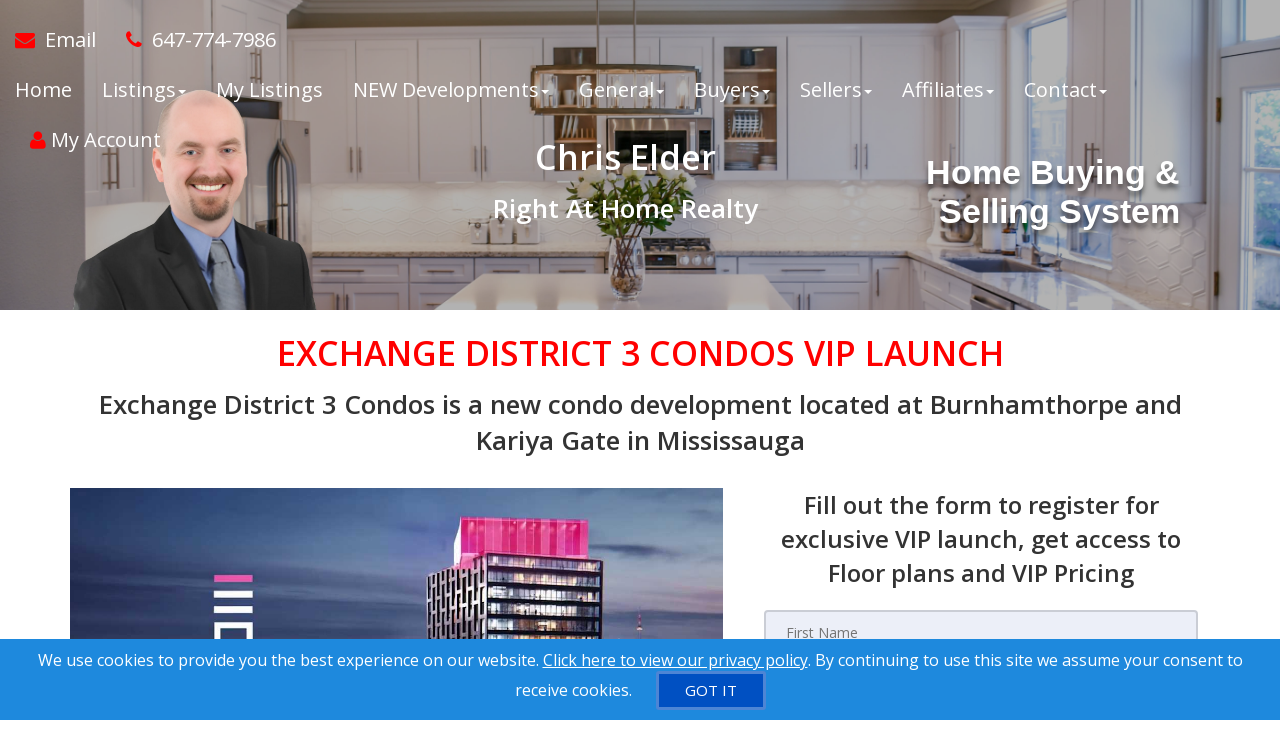

--- FILE ---
content_type: text/html; charset=utf-8
request_url: https://www.chriselder.info/exchange_district_condos
body_size: 14492
content:
<!DOCTYPE html>
<!--[if IE 8]> <html lang="en" class="ie8"> <![endif]-->
<!--[if IE 9]> <html lang="en" class="ie9"> <![endif]-->
<!--[if !IE]><!-->
<html lang="en">
<!--<![endif]-->
<head>
    <!-- SREM H -->
<title>Exchange District 3 Condos</title>


<meta charset="utf-8" />
<meta http-equiv="X-UA-Compatible" content="IE=edge,chrome=1" />
<meta name="viewport" content="width=device-width, initial-scale=1.0, user-scalable=yes">
<link rel="icon" type="image/png" sizes="32x32" href="/Content/hdx/srem1/img/favicon/32.png" />
<link rel="icon" type="image/png" sizes="16x16" href="/Content/hdx/srem1/img/favicon/16.png" />
<link rel="apple-touch-icon" sizes="57x57" href="/Content/hdx/srem1/img/favicon/57.png" />
<link rel="apple-touch-icon" sizes="72x72" href="/Content/hdx/srem1/img/favicon/72.png" />
<link rel="apple-touch-icon" sizes="114x114" href="/Content/hdx/srem1/img/favicon/114.png" />
<link rel="apple-touch-icon" sizes="144x144" href="/Content/hdx/srem1/img/favicon/144.png" />
<link rel="apple-touch-icon" sizes="180x180" href="/Content/hdx/srem1/img/favicon/180.png" />

<link rel="preconnect" href="https://fonts.googleapis.com/css?family=Open+Sans:400,600" crossorigin>
<link rel="preload" as="style" href="https://fonts.googleapis.com/css?family=Open+Sans:400,600">
<link rel="stylesheet" media="print" onload="this.onload=null;this.removeAttribute('media');" href="https://fonts.googleapis.com/css?family=Open+Sans:400,600">
<noscript><link rel="stylesheet" href="https://fonts.googleapis.com/css?family=Open+Sans:400,600&display=swap"></noscript>
<meta name="theme-color" content="#262626">
<link href="/bundles/hdx/srem1/styles?v=bgrpavUuzLEjSM7qY1OYeM1slo8WRd5z9ZhwSdgaTZA1" rel="stylesheet"/>

<script src="/bundles/hdx/srem1/scripts?v=N9UL3L7QtDM3WKra--QN5eis473XCSdPlID40Xa7JC81"></script>


<!--[if lt IE 9]>
	 <script src="//oss.maxcdn.com/html5shiv/3.7.2/html5shiv.min.js"></script>
	 <script src="//oss.maxcdn.com/respond/1.4.2/respond.min.js"></script>
<![endif]-->
    <style type="text/css">/*global*/@media screen and (min-width: 768px) {
    .navbar-default .navbar-nav>li>a {
        font-size: 20px;
    }
}

section {
    background-size: cover;
    background-position: center;
}

.main-banner-force {
    background-position: 0 30%;
}

#navbar-phone {
    font-size: 20px;
}

#navbar-email {
    font-size: 20px;
}


/*custom_theme_start*/a:focus,
a:hover {
  color: #ff0000;
}
a,
button,
input {
  color: #ff0000;
}
.section-title-1 .title-line:before {
  background: #ff0000;
}
.section-title-1 .title-line:after {
  background: #ff0000;
}
.button {
  background-color: #ff0000;
}
.button.button-white {
  color: #ff0000;
}
.button.button-white i {
  color: #ff0000;
}
.button.button-white span {
  color: #ff0000;
}
.button.button-grey {
  color: #ff0000;
}
.button.button-grey i {
  color: #ff0000;
}
.button.button-grey span {
  color: #ff0000;
}
.button.button-black {
  color: #ff0000;
}
.button-border span {
  color: #ff0000;
  border: 1px solid #ff0000;
}
.button-border span:hover {
  box-shadow: -200px 0 0 #ff0000 inset;
  border-color: #ff0000;
}
.button-border-white span:hover {
  color: #ff0000;
}
a.button-small {
  background-color: #ff0000;
}
.text-blue,
.text-primary {
  color: #ff0000;
}
.input-group-addon i {
  color: #ff0000;
}
.input-group-btn button {
  color: #ff0000;
}
.input-group-btn button:hover {
  background-color: #ff0000;
  border-color: #ff0000;
}
#back-to-top .top {
  background: #ff0000;
}
.topbar-left ul li i {
  color: #ff0000;
}
.topbar ul li a:hover {
  color: #ff0000;
}
.blue-bg {
  background: #ff0000;
}
.contact-box i {
  color: #ff0000;
}
.contact-form .section-field i {
  color: #ff0000;
}
.contact .contact-add i {
  color: #ff0000;
}
ul.page-breadcrumb li a:hover {
  color: #ff0000;
}
.addresss-info i {
  color: #ff0000;
}
.dropping-words-1 span {
  color: #ff0000;
}
.inner-intro .homepage-main-image .button {
  background-color: rgba(255, 0, 0, 0.85);
}
.home-page-v2 .content-box {
  background-color: #ff0000;
}
.owl-theme .owl-dots .owl-dot.active span,
.owl-theme .owl-dots .owl-dot:hover span {
  border-color: #ff0000;
  background: #ff0000;
}
.prop-detail-container .prop-detail-section {
  margin-bottom: 25px;
}
.prop-detail-container .prop-detail-section .prop-header {
  color: #ff0000;
  border-bottom: 1px solid #ff0000;
}
.select2-container--default .select2-results__option--highlighted[aria-selected] {
  background-color: #ff0000;
}
.select2-container--open .select2-dropdown--below {
  border: 1px solid #ff0000;
}
.modal-header {
  background-color: #ff0000;
}
/* Button Bootstrap fix */

.btn.btn-primary,
.read-more.btn-primary,
.btn.btn-main,
.read-more.btn-main,
.btn.read-more,
.read-more.read-more {
  background-color: #ff0000;
}
.btn.btn-primary:hover,
.read-more.btn-primary:hover,
.btn.btn-main:hover,
.read-more.btn-main:hover,
.btn.read-more:hover,
.read-more.read-more:hover,
.btn.btn-primary:focus,
.read-more.btn-primary:focus,
.btn.btn-main:focus,
.read-more.btn-main:focus,
.btn.read-more:focus,
.read-more.read-more:focus,
.btn.btn-primary:active,
.read-more.btn-primary:active,
.btn.btn-main:active,
.read-more.btn-main:active,
.btn.read-more:active,
.read-more.read-more:active {
  background-color: #cc0000;
}
.blog .category a {
  border: 1px solid #ff0000;
}
.navbar-default .navbar-nav > li > a:hover,
.navbar-default .navbar-nav > li > a:active,
.navbar-default .navbar-nav > li > a:focus {
  color: #ff0000;
}
@media screen and (min-width: 768px) {
  .navbar-default .navbar-nav > li > a:hover,
  .navbar-default .navbar-nav > li > a:active,
  .navbar-default .navbar-nav > li > a:focus {
    color: #ff0000;
  }
}
.widget-property-search {
  background: #ff0000;
}
#blog-widget .blog-post:hover h3,
#blog-widget .blog-post:active h3,
#blog-widget .blog-post:focus h3 {
  color: #ff0000;
}
.testimonial-widget #testimonial-widget h5 {
  color: #ff0000;
}
.img-circle-blue {
  border: 5px solid #ff0000;
}
.img-circle-blue-container img,
.img-square-blue-container img {
  border: 5px solid #ff0000;
}
.bg-blue,
.bg-primary {
  background-color: #ff0000;
}
.bg-blue-dark,
.bg-primary-dark {
  background-color: #cc0000;
}
.bg-blue-light,
.bg-primary-light {
  background-color: #ff3333;
}
.feature-main {
  background: #ff0000;
}
.feature-main .feature-dark {
  background: #cc0000;
}
.inputbtn,
.page-form #btnSubmit {
  background-color: #ff0000;
}
.page-form #btnSubmit:hover,
.inputbtn:hover {
  background-color: #cc0000;
}
.pagination > .active > a,
.pagination > .active > a:focus,
.pagination > .active > a:hover,
.pagination > .active > span,
.pagination > .active > span:focus,
.pagination > .active > span:hover {
  background-color: #ff0000;
  border-color: #cc0000;
}
#blog-widget .blog-post:hover h3,
#landing-widget .blog-post:hover h3,
#blog-widget .blog-post:active h3,
#landing-widget .blog-post:active h3,
#blog-widget .blog-post:focus h3,
#landing-widget .blog-post:focus h3,
.pagination > li > a,
.pagination > li > span {
  color: #ff0000;
}
::-moz-selection {
  background: #ff4d4d;
}
::selection {
  background: #ff4d4d;
}
span.propertyDetail__propertyAddress,
.container__propertyDetail h4,
.button__viewMore,
.sectionTitle__h1 h1,
a.pagesWidget__wrapper--anchor:hover h3,
a.pagesWidget__wrapper--anchor:focus h3,
.bodyclass section h1 {
  color: #ff0000;
}
.container__propertyDetail h4:after {
  border-color: #ff0000;
}
.sectionTitle__h1 .title-line:before,
.sectionTitle__h1 .title-line:after,
.propertySearch__button,
.reportWidget__button,
.articleWidget__button,
span.propertyDetail__propertyPrice,
.offersWidget__wrapper--text {
  background: #ff0000;
}
/*custom_theme_end*//*main_banner_start*/ .main-banner-force { background-image: url(/share/images/library/photo_interior-2.jpg)!important; background-repeat: no-repeat; }/*main_banner_end*/
/*column*/
/*custom*/
/*custom_page_background_start*//*custom_page_background_end*/</style>
    <script>
            var au_tika = false;
    </script>
    


    
    

    
</head>
<body class="">
    <!-- SREM M -->
    <div class="page-wrapper">
        
        
         

        
    <!-- SREM HR D-->
<header id="header" class="header">
    <div class="topbar visible-xs">
    <div class="container">
        <div class="row">
            <div class="col-md-5">
                    <div class="topbar-left text-left">
                        <ul id="topbar-left-content">
                                
                                    <li class="phone">
                                        <a href="tel:647-774-7986" id="menu-phone" aria-label="Call agent">
                                            <i class="fa fa-phone text-blue" aria-hidden="true"></i>
                                        </a>
                                    </li>
                                
                                                            
                                    <li class="sms">
                                        <a href="sms:647-774-7986" aria-label="Send sms to agent">
                                            <i class="fa fa-comment text-blue" aria-hidden="true"></i>
                                        </a>
                                    </li>
                                

                                
                                    <li>
                                        <a href="mailto:info@chriselder.ca" id="menu-email" aria-label="Email agent">
                                            <i class="fa fa-envelope text-blue" aria-hidden="true"></i>
                                        </a>
                                    </li>
                                

                                
                                    <li class="share">
                                        <a onclick="javascript: sharePageViaEmail();" href="#" aria-label="Share page via Email">
                                            <i class="fa fa-share-alt text-blue" aria-hidden="true"></i>
                                        </a>
                                    </li>
                                
                        </ul>
                    </div>
            </div>
          
            <div class="col-md-7">
                    <div class="topbar-right text-right">
                        <ul>
                                <li>
                                    <a href="#" id="menu-account" onclick="javascript:showPopup('/account/register/popup')" aria-label="My Account">
                                        <i class="fa fa-user text-blue" aria-hidden="true"></i>
                                        My Account
                                    </a>
                                </li>
                        </ul>
                    </div>
                </div>
        </div>
    </div>
</div>
<script>
    function sharePageViaEmail() {
              
                    window.location = 'mailto:info@chriselder.ca?body=https://www.chriselder.info/exchange_district_condos';
               
        }
</script>
    <nav class="navbar navbar-default">
        <div class="container-fluid">
            <div class="navbar-header">
                <button type="button" class="navbar-toggle collapsed" data-toggle="collapse" data-target="#navbar-collapsable" aria-expanded="false" aria-label="Toggle Menu">
                    <span class="sr-only">Toggle navigation</span>
                    <span class="icon-bar"></span>
                    <span class="icon-bar"></span>
                    <span class="icon-bar"></span>
                </button>
                </div>
            <div class="collapse navbar-collapse" id="navbar-collapsable">
                    <ul class="nav navbar-nav navbar-left">
                        <li class="hidden-xs">
                            <a href="mailto:info@chriselder.ca" id="navbar-email" aria-label="Email Agent">
                                <i class="fa fa-envelope text-blue" aria-hidden="true"></i>&nbsp;
                                <span class="hidden-xs hidden-sm hidden-md">
                                    Email
                                </span>
                            </a>
                        </li>              

                            
                                <li class="phone hidden-xs">
                                    <a href="tel:647-774-7986" id="navbar-phone" aria-label="Call agent">
                                        <i class="fa fa-phone text-blue" aria-hidden="true"></i>&nbsp;
                                        <span class="hidden-xs hidden-sm hidden-md">
                                            647-774-7986
                                        </span>
                                    </a>
                                </li>
                            
                    </ul>  
                <ul class="nav navbar-nav navbar-right">                  
                        <li>                         
                            <a href="/" aria-label="Home">Home</a>                            
                        </li>                   
                 
                    <li class="dropdown" id="menu-listings"><a href="/Listings/Search/1" class="dropdown-toggle" data-toggle="dropdown" role="button" aria-haspopup="true" aria-expanded="false" aria-label="Listings">Listings<span class="caret"></span></a><ul class="dropdown-menu" id="menu-listings-cont"><li id="menu-listings-all"><a href="/Listings/Search/1"  aria-label="All Area Listings">All Area Listings</a></li><li id="menu-listings-search"><a href="/Search" id="menu-search" aria-label="Power Search">Power Search</a></li></ul></li><li class="hidden-sm"><a href="https://www.chriselder.info/listings/search/1/1428771622" aria-label="My Listings ">My Listings</a></li><li class="dropdown"><a href="//" aria-label="Resourses for NEW Developments" class="dropdown-toggle" data-toggle="dropdown" role="button" aria-haspopup="true" aria-expanded="false">NEW Developments<span class="caret"></span></a><ul class="dropdown-menu" id="menu-newdevelopments-cont"><li><a href="/the_laurels" aria-label="The Laurels Condos">The Laurels Condos</a></li><li><a href="/whitehorn_woods_townhouses" aria-label="Whitehorn Woods Townhouses">Whitehorn Woods Townhouses</a></li><li><a href="/the_mill_landing" aria-label="The Mill Landing">The Mill Landing</a></li><li><a href="/new_richmond_hill" aria-label="NEW Richmond Hill">NEW Richmond Hill</a></li><li><a href="/new_st_catharines" aria-label="NEW Catharines">NEW Catharines</a></li><li><a href="/new_stouffville" aria-label="NEW Stouffville">NEW Stouffville</a></li><li><a href="/new_toronto" aria-label="NEW Toronto">NEW Toronto</a></li><li><a href="/new_vaughan" aria-label="NEW Vaughan">NEW Vaughan</a></li><li><a href="/new_wasaga_beach" aria-label="NEW Wasaga Beach">NEW Wasaga Beach</a></li><li><a href="/new_waterloo" aria-label="NEW Waterloo">NEW Waterloo</a></li><li><a href="/new_brampton" aria-label="NEW Brampton">NEW Brampton</a></li><li><a href="/new_burlington" aria-label="NEW Burlington">NEW Burlington</a></li><li><a href="/new_caledon" aria-label="NEW Caledon">NEW Caledon</a></li><li><a href="/new_cambridge" aria-label="NEW Cambridge">NEW Cambridge</a></li><li><a href="/new_etobicoke" aria-label="NEW Etobicoke">NEW Etobicoke</a></li><li><a href="/new_georgetown" aria-label="NEW Georgetown">NEW Georgetown</a></li><li><a href="/new_hamilton" aria-label="NEW Hamilton">NEW Hamilton</a></li><li><a href="/new_meaford" aria-label="NEW Meaford">NEW Meaford</a></li><li><a href="/new_milton" aria-label="NEW Milton">NEW Milton</a></li><li><a href="/new_mississauga" aria-label="NEW Mississauga">NEW Mississauga</a></li><li><a href="/new_oakville" aria-label="NEW Oakville">NEW Oakville</a></li><li><a href="/new_pickering" aria-label="NEW Pickering">NEW Pickering</a></li><li><a href="/new_pickering_copy" aria-label="NEW Guelph">NEW Guelph</a></li></ul></li><li class="dropdown"><a href="/default" aria-label="Resourses for General" class="dropdown-toggle" data-toggle="dropdown" role="button" aria-haspopup="true" aria-expanded="false">General<span class="caret"></span></a><ul class="dropdown-menu" id="menu-general-cont"><li><a href="/ask_your_agent_for_a_customized_market_snapshot" aria-label="Want to Time the Market? Start with This Report">Want to Time the Market? Start with This Report</a></li><li><a href="/contingencies_decoded_what_they_mean_for_your_deal" aria-label="Offers, Clauses, Conditions, Simplified">Offers, Clauses, Conditions, Simplified</a></li><li><a href="/find_a_neighborhood_youll_love_and_can_afford" aria-label="The Right Neighborhood Changes Everything">The Right Neighborhood Changes Everything</a></li><li><a href="/how_interest_rates_really_affect_your_buying_power" aria-label="Don’t Shop Without Knowing This First">Don’t Shop Without Knowing This First</a></li><li><a href="/how_to_choose_the_right_real_estate_agent_for_you" aria-label="Smart Buyers and Sellers Start Here">Smart Buyers and Sellers Start Here</a></li><li><a href="/what_you_need_to_know_about_energy_efficient_home" aria-label="Green Homes Sell Smarter">Green Homes Sell Smarter</a></li><li><a href="/how_to_make_your_home_stand_out_online" aria-label="Stand Out or Sit Unsold: It’s Your Choice">Stand Out or Sit Unsold: It’s Your Choice</a></li><li><a href="/make_your_move_smoother_faster_and_less_stressful" aria-label="Beat the Chaos - Move Like a Pro">Beat the Chaos - Move Like a Pro</a></li><li><a href="/schools_and_amenities_matter" aria-label="Think Like a Buyer Even If You’re Not One Yet">Think Like a Buyer Even If You’re Not One Yet</a></li><li><a href="/understanding_the_real_estate_transaction" aria-label="Know Every Step Before You Sign Anything">Know Every Step Before You Sign Anything</a></li><li><a href="/contact" aria-label="Contact Us">Contact Us</a></li></ul></li><li class="dropdown"><a href="/buyers" aria-label="Resourses for Buyers" class="dropdown-toggle" data-toggle="dropdown" role="button" aria-haspopup="true" aria-expanded="false">Buyers<span class="caret"></span></a><ul class="dropdown-menu" id="menu-buyers-cont"><li><a href="/kipling_station_condos" aria-label="Kipling Station Condos">Kipling Station Condos</a></li><li><a href="/mississauga_lakeshore_condos_towns" aria-label="Mississauga Lakeshore Condos and Towns">Mississauga Lakeshore Condos and Towns</a></li><li><a href="/pickering_condos" aria-label="Pickering Condos">Pickering Condos</a></li><li><a href="/vaughan_condos" aria-label="Vaughan Condos">Vaughan Condos</a></li><li><a href="/westport_condos" aria-label="Westport Condos">Westport Condos</a></li><li><a href="/the_landing_whitby_harbour" aria-label="The Landing Whitby Harbour">The Landing Whitby Harbour</a></li><li><a href="/beyond_the_mortgage_what_it_really_costs_to_own" aria-label="It’s Not Just the Mortgage Know the Real Cost">It’s Not Just the Mortgage Know the Real Cost</a></li><li><a href="/essential_tips_for_buying_in_a_competitive_market" aria-label="Hidden Costs Of Buying A Home">Hidden Costs Of Buying A Home</a></li><li><a href="/win_without_overpaying_negotiation_tips_that_work" aria-label="Outbid the Competition Not Yourself">Outbid the Competition Not Yourself</a></li><li><a href="/the_ultimate_homebuyers_checklist" aria-label="Your Step-by-Step Buying Plan Simplified">Your Step-by-Step Buying Plan Simplified</a></li><li><a href="/the_biggest_mistakes_homebuyers_make" aria-label="Think Youre Ready to Buy Read This First">Think Youre Ready to Buy Read This First</a></li><li><a href="/smart_buyer_needs_to_know_before_making_offer" aria-label="Before You Commit Know This">Before You Commit Know This</a></li><li><a href="/how_to_buy_your_dream_home_without_overpaying" aria-label="Dream Home Smart Price Heres How">Dream Home Smart Price Heres How</a></li><li><a href="/how_to_get_pre_approved_and_know_what_to_afford" aria-label="Know What You Can Afford Without Guessing">Know What You Can Afford Without Guessing</a></li><li><a href="/how_to_budget_for_your_first_home" aria-label="A Realistic Guide to Affording Your First Home">A Realistic Guide to Affording Your First Home</a></li><li><a href="/how_to_avoid_costly_homebuyer_regrets" aria-label="Spot These Signs Before You Buy">Spot These Signs Before You Buy</a></li><li><a href="/hidden_costs_of_buying_a_home" aria-label="Think You Know the Price Tag Think Again">Think You Know the Price Tag Think Again</a></li><li><a href="/contracts_explained_what_buyers_need_to_know_befor" aria-label="Avoid Expensive Mistakes Read Before You Sign">Avoid Expensive Mistakes Read Before You Sign</a></li></ul></li><li class="dropdown"><a href="/sellers" aria-label="Resourses for Sellers" class="dropdown-toggle" data-toggle="dropdown" role="button" aria-haspopup="true" aria-expanded="false">Sellers<span class="caret"></span></a><ul class="dropdown-menu" id="menu-sellers-cont"><li><a href="/seller_guarantee" aria-label="Your Home Sold Guaranteed">Your Home Sold Guaranteed</a></li><li><a href="/avoid_the_market_stall_-_keep_your_listing_moving" aria-label="The Real Reasons Homes Don’t Sell">The Real Reasons Homes Don’t Sell</a></li><li><a href="/10_easy_upgrades_that_pay_off" aria-label="Small Fixes Big Profits Boost Your Homes Value">Small Fixes Big Profits Boost Your Homes Value</a></li><li><a href="/the_truth_about_home_staging-does_it_really_work" aria-label="The Staging Secrets That Help Homes Sell for More">The Staging Secrets That Help Homes Sell for More</a></li><li><a href="/top_home_improvements_that_pay_off_at_sale_time" aria-label="Don’t Renovate Blind—Read This First">Don’t Renovate Blind—Read This First</a></li><li><a href="/disclosures_that_keep_you_protected_and_legal" aria-label="Avoid Legal Trouble - Disclose Smart, Sell Smooth">Avoid Legal Trouble - Disclose Smart, Sell Smooth</a></li><li><a href="/should_i_sell_or_wait-a_guide_to_timing_the_market" aria-label="How to Know If Now’s the Right Time to Sell">How to Know If Now’s the Right Time to Sell</a></li><li><a href="/appraisal_101_how_it_works_and_how_to_prepare" aria-label="Appraisal 101 How to Protect Your Home Sale">Appraisal 101 How to Protect Your Home Sale</a></li><li><a href="/seller_closing_costs_explained" aria-label="Don’t Be Surprised at the Closing Table">Don’t Be Surprised at the Closing Table</a></li><li><a href="/how_to_choose_the_agent_who_will_actually_sell_you" aria-label="Choose Smart: The Agent Behind the Sign Matters">Choose Smart: The Agent Behind the Sign Matters</a></li><li><a href="/pricing_your_home_right" aria-label="Price It Right Sell It Fast - Here’s How">Price It Right Sell It Fast - Here’s How</a></li><li><a href="/inspection_proof_your_sale_get_ready_before_buyers" aria-label="Inspection Day Doesn’t Have to Be Stressful">Inspection Day Doesn’t Have to Be Stressful</a></li><li><a href="/multiple_offers-pick_the_right_one_not_the_highest" aria-label="Got Multiple Offers Don’t Just Pick the Highest">Got Multiple Offers Don’t Just Pick the Highest</a></li><li><a href="/how_to_get_top_dollar_without_losing_the_deal" aria-label="How to Sell High AND Close the Deal">How to Sell High AND Close the Deal</a></li></ul></li><li class="dropdown"><a href="/affiliates" aria-label="Resourses for Affiliates" class="dropdown-toggle" data-toggle="dropdown" role="button" aria-haspopup="true" aria-expanded="false">Affiliates<span class="caret"></span></a><ul class="dropdown-menu" id="menu-affiliates-cont"><li><a href="/m_city_4_condos" aria-label="M City 4 Condos">M City 4 Condos</a></li><li><a href="/mile_and_creek_condos_phase3" aria-label="Mile and Creek Condos Phase 3">Mile and Creek Condos Phase 3</a></li><li><a href="/modal_at_main" aria-label="Modal at Main">Modal at Main</a></li></ul></li><li class="dropdown"><a href="/contact" aria-label="Resourses for Contact" class="dropdown-toggle" data-toggle="dropdown" role="button" aria-haspopup="true" aria-expanded="false">Contact<span class="caret"></span></a><ul class="dropdown-menu" id="menu-contact-cont"><li><a href="/appointment_request_standard" aria-label="Appointment Request">Appointment Request</a></li><li><a href="/aquanova_condos_appointment_request" aria-label="Aquanova Condos Appointment Request">Aquanova Condos Appointment Request</a></li><li><a href="/suite_reservation" aria-label="Suite Reservation">Suite Reservation</a></li><li><a href="/tanu_vip_launch" aria-label="Tanu VIP Sale">Tanu VIP Sale</a></li><li><a href="/the_9hundred_appointment_request" aria-label="The 9Hundred appointment request">The 9Hundred appointment request</a></li><li><a href="/the_clove_condos_appointment_request" aria-label="The Clove Condos Appointment Request">The Clove Condos Appointment Request</a></li><li><a href="/the_greatest_sale_appointment_request" aria-label="The Greatest Sale Appointment Request">The Greatest Sale Appointment Request</a></li><li><a href="/the_kith_condos_appointment_request" aria-label="The Kith Condos Appointment Request">The Kith Condos Appointment Request</a></li><li><a href="/the_landing_whitby_harbour_appointment_request" aria-label="The Landing Whitby Harbour Appointment Request">The Landing Whitby Harbour Appointment Request</a></li><li><a href="/the_laurels_condos_appointment_request_standard" aria-label="The Laurels Condos Appointment Request">The Laurels Condos Appointment Request</a></li><li><a href="/the_mason_towns_appointment_request" aria-label="The Mason Towns Appointment Request">The Mason Towns Appointment Request</a></li><li><a href="/the_nine_towns_appointment_request_copy" aria-label="The Nine Towns Appointment Request">The Nine Towns Appointment Request</a></li><li><a href="/the_one_condos_appointment" aria-label="The One Condos Phase 2 Appointment Request">The One Condos Phase 2 Appointment Request</a></li><li><a href="/the_post_appointment_request" aria-label="The Post Appointment Request">The Post Appointment Request</a></li><li><a href="/thirty_six_zorra_appointment_request" aria-label="Thirty Six Zorra Appointment Request">Thirty Six Zorra Appointment Request</a></li><li><a href="/thompson_towers_-_sienna_appointment_request" aria-label="Thompson Towers - Sienna Appointment Request">Thompson Towers - Sienna Appointment Request</a></li><li><a href="/valhalla_town_square_appointment" aria-label="Valhalla Town Square Phase 2 Appointment Request">Valhalla Town Square Phase 2 Appointment Request</a></li><li><a href="/vic_condominiums_appointment_request" aria-label="VIC Condominiums Appointment Request">VIC Condominiums Appointment Request</a></li><li><a href="/voya_condos_2_appointment_request" aria-label="VOYA CONDOS 2 Appointment Request">VOYA CONDOS 2 Appointment Request</a></li><li><a href="/westport_condos_appointment_request" aria-label="Westport Condos Appointment Request">Westport Condos Appointment Request</a></li><li><a href="/westshore_at_long_branch_appointment_request" aria-label="WESTSHORE AT LONG BRANCH APPOINTMENT REQUEST">WESTSHORE AT LONG BRANCH APPOINTMENT REQUEST</a></li><li><a href="/whitehorn_woods_towns" aria-label="Whitehorn Woods Towns  Appointment Request">Whitehorn Woods Towns  Appointment Request</a></li><li><a href="/1989_condos_burlington_appointment_request" aria-label="1989 Condos Burlington Appointment Request">1989 Condos Burlington Appointment Request</a></li><li><a href="/42_mill_condos_appointment" aria-label="42 Mill Condos Appointment Request">42 Mill Condos Appointment Request</a></li><li><a href="/above_condos_appointment_request_copy" aria-label="Mile And Creek Phase 3 Appointment Request">Mile And Creek Phase 3 Appointment Request</a></li><li><a href="/bridge_house_at_brightwater_appointment_request" aria-label="Bridge House At Brightwater Appointment Request">Bridge House At Brightwater Appointment Request</a></li><li><a href="/bristol_place_appointment" aria-label="Bristol Place Phase 2 Appointment Request">Bristol Place Phase 2 Appointment Request</a></li><li><a href="/bristol_place_condos_appointment_request" aria-label="Bristol Place Condos Appointment Request">Bristol Place Condos Appointment Request</a></li><li><a href="/canopy_condos_appointment_request" aria-label="Canopy Condos Appointment Request">Canopy Condos Appointment Request</a></li><li><a href="/canopy_condos2_appointment_request" aria-label="Canopy Condos 2 Appointment Request">Canopy Condos 2 Appointment Request</a></li><li><a href="/clockwork_phase_2_condos_appointment_request" aria-label="CLOCKWORK Phase 2 Condos Appointment Request">CLOCKWORK Phase 2 Condos Appointment Request</a></li><li><a href="/clockwork_phase_3_condo_appointment_request" aria-label="Clockwork Phase 3 Condo Appointment Request">Clockwork Phase 3 Condo Appointment Request</a></li><li><a href="/clockwork_phase_4_condo_appointment_request_copy" aria-label="Clockwork Phase 4 Condo Appointment Request">Clockwork Phase 4 Condo Appointment Request</a></li><li><a href="/connectt_condos_building_b_appointment_request" aria-label="Connectt Condos Building B Appointment Request">Connectt Condos Building B Appointment Request</a></li><li><a href="/curio_condo_appointment_request" aria-label="Curio Condo Appointment Request">Curio Condo Appointment Request</a></li><li><a href="/cypress_condos_appointment" aria-label="Cypress Condos Phase 2 Appointment Request">Cypress Condos Phase 2 Appointment Request</a></li><li><a href="/cypress_condos_appointment_request" aria-label="Cypress Condos Appointment Request">Cypress Condos Appointment Request</a></li><li><a href="/duo_condos_appointment" aria-label="Duo Condos Phase 2 Appointment Request">Duo Condos Phase 2 Appointment Request</a></li><li><a href="/emerson_house_condos_appointment_request" aria-label="Emerson House Condos Appointment Request">Emerson House Condos Appointment Request</a></li><li><a href="/ex2_condos_appointment_request" aria-label="EX2 Condos Appointment Request">EX2 Condos Appointment Request</a></li><li><a href="/exhale_condo_appointment_request" aria-label="Exhale Condo Appointment Request">Exhale Condo Appointment Request</a></li><li><a href="/exs_condo_appointment_request" aria-label="EXS Condo Appointment Request">EXS Condo Appointment Request</a></li><li><a href="/gemma_condos_appointment" aria-label="Gemma Condos Appointment Request">Gemma Condos Appointment Request</a></li><li><a href="/georgian_bay_harbour_appointment_request" aria-label="Georgian Bay Harbour Appointment Request">Georgian Bay Harbour Appointment Request</a></li><li><a href="/harbourwalk_condos_appointment_request" aria-label="Harbourwalk Condos Appointment Request">Harbourwalk Condos Appointment Request</a></li><li><a href="/high_line_condos_appointment_request" aria-label="High Line Condos Appointment Request">High Line Condos Appointment Request</a></li><li><a href="/highgrove_2_towns_appointment_request" aria-label="Highgrove 2 Towns Appointment Request">Highgrove 2 Towns Appointment Request</a></li><li><a href="/islington_village_towns_appointment_request" aria-label="Islington Village Towns Appointment Request">Islington Village Towns Appointment Request</a></li><li><a href="/joya_condos_appointment_request" aria-label="Joya Condos Appointment Request">Joya Condos Appointment Request</a></li><li><a href="/keystone_appointment" aria-label="Keystone Condos Phase 2 Appointment Request">Keystone Condos Phase 2 Appointment Request</a></li><li><a href="/kipling_station_condos_appointment_request" aria-label="Kipling Station Condos Appointment Request">Kipling Station Condos Appointment Request</a></li><li><a href="/lakeview_condos_appointment" aria-label="Lakeview Condos Phase 2 Appointment Request">Lakeview Condos Phase 2 Appointment Request</a></li><li><a href="/lakeview_dxe_appointment_request" aria-label="Lakeview DXE Appointment Request">Lakeview DXE Appointment Request</a></li><li><a href="/m_city_4_appointment" aria-label="M City 4 Condos Phase 2 Appointment Request">M City 4 Condos Phase 2 Appointment Request</a></li><li><a href="/m5_condos_appointment_request" aria-label="M5 Condos Appointment Request">M5 Condos Appointment Request</a></li><li><a href="/m6_condos_appointment_request" aria-label="M6 Condos Appointment Request">M6 Condos Appointment Request</a></li><li><a href="/marquis_modern_towns_appointment_request" aria-label="Marquis Modern Towns Appointment Request">Marquis Modern Towns Appointment Request</a></li><li><a href="/marta_james_condos_appointment_request" aria-label="Martha James Condos Appointment Request">Martha James Condos Appointment Request</a></li><li><a href="/mcgibbon_condos_appointment" aria-label="McGibbon Condos Phase 2 Appointment Request">McGibbon Condos Phase 2 Appointment Request</a></li><li><a href="/mile_and_creek_phase_3_appointment_request" aria-label="Mile And Creek Phase 3 Appointment Request">Mile And Creek Phase 3 Appointment Request</a></li><li><a href="/mill_landing_condos_appointment" aria-label="Mill Landing Condos Phase 2 Appointment Request">Mill Landing Condos Phase 2 Appointment Request</a></li><li><a href="/mirabella_condos_appointment_request" aria-label="Mirabella Condos Appointment Request">Mirabella Condos Appointment Request</a></li><li><a href="/mpv2_condos_and_towns_appointment_request" aria-label="MPV2 Condos and Towns Appointment Request">MPV2 Condos and Towns Appointment Request</a></li><li><a href="/north_oak_tower_3_appointment_request" aria-label="North Oak Tower 3 Appointment Request">North Oak Tower 3 Appointment Request</a></li><li><a href="/notting_hill_appointment" aria-label="Notting Hill Condos Phase 2 Appointment Request">Notting Hill Condos Phase 2 Appointment Request</a></li><li><a href="/oakbrook_towns_appointment_request" aria-label="Oakbrook Towns Appointment Request">Oakbrook Towns Appointment Request</a></li><li><a href="/oro_at_edge_towers_appointment" aria-label="Oro at Edge Towers Phase 2 Appointment Request">Oro at Edge Towers Phase 2 Appointment Request</a></li><li><a href="/pj_condos_appointment" aria-label="PJ Condos Appointment Request">PJ Condos Appointment Request</a></li><li><a href="/prestige_condos_appointment" aria-label="Prestige Condos Phase 2 Appointment Request">Prestige Condos Phase 2 Appointment Request</a></li><li><a href="/rise-condos" aria-label="RISE AT STRIDE CONDOS APPOINTMENT REQUEST">RISE AT STRIDE CONDOS APPOINTMENT REQUEST</a></li><li><a href="/s2_stonebrook_condo_appointment_request" aria-label="S2 Stonebrook Condo Appointment Request">S2 Stonebrook Condo Appointment Request</a></li><li><a href="/skytower_at_appointment" aria-label="Sky Tower Pinnacle One Yonge Appointment Request">Sky Tower Pinnacle One Yonge Appointment Request</a></li><li><a href="/square_one_district_appointment" aria-label="Square One District Condos Phase 2 Appointment Req">Square One District Condos Phase 2 Appointment Req</a></li><li><a href="/stak36_square_one_district_appointment_request" aria-label="STAK36 Square One District Appointment Request">STAK36 Square One District Appointment Request</a></li><li><a href="/stationside_condos_appointment_request" aria-label="Stationside Condos Appointment Request">Stationside Condos Appointment Request</a></li><li><a href="/stride_towns_appointment_request" aria-label="Stride Towns Appointment Request">Stride Towns Appointment Request</a></li></ul></li>

                                <li class="hidden-xs">
                                    <a href="#" onclick="javascript:showPopup('/account/register/popup')" id="navbar-account" aria-label="Create an Account">
                                        <i class="fa fa-user text-blue" aria-hidden="true"></i> My Account
                                    </a>
                                </li>
                    
                </ul>
            </div>
        </div>
    </nav>
</header>


        



    <!--SREM PG-->
    <!--SREM PG H-->
        <section class="inner-intro small bg-opacity-black-30 pb-0" style="background-image:url('/share/images/library/photo_interior-2.jpg')">
            <div class="container branded-banner-v1">

                <div class="row display-table">

                    <div class="col-sm-6 col-md-4  branded-banner-v1-agent display-column-bottom hidden-xs">
                        <img src="/myfiles/chris_no_bg.png"
                             class="img-responsive" alt="Agent image">
                    </div>
                    <div class="col-md-4 hidden-sm hidden-xs branded-banner-v1-text display-column-middle">  
                    <h1 class="text-white mb-10">Chris Elder</h1><h3>Right At Home Realty</h3>
                        
                    </div>
                    <div class="col-sm-6 col-md-4 branded-banner-v1-logo display-column-middle">
                        <h1 class="text-white" style="font-family: futura-pt, sans-serif; text-shadow: 0 5px 5px rgba(0,0,0,0.5);">Home Buying & Selling System</h1>
                    </div>

                </div>

            </div>
        </section>
<!--SREM PG C-->
<div class="bodyclass bodyclass"><section class="pb-20 pt-20 "><div class=" container"><div class="row "><div class="col-md-12 col-md-offset-0"><center>
<h1><strong>EXCHANGE DISTRICT 3 CONDOS VIP LAUNCH</strong></h1>

<h3>Exchange District 3 Condos is a new condo development located at Burnhamthorpe and Kariya Gate in Mississauga</h3>
</center>
</div></div></div></section><section class="pb-20 "><div class=" container"><div class="row "><div class="col-md-7 col-md-offset-0"><img src="/MyFiles/maxresdefault_2.jpg" width="100%" />
<div class="cycle-slideshow"><br />
<strong>VIP INCENTIVES </strong></div>

<div style="background-color: #fff; padding: 10px; color: #111;">
<ul>
	<li>VIP pricing </li>
	<li>Extended Deposit Structure </li>
	<li>Laminate Flooring</li>
	<li>Granite countertops</li>
	<li>Stainless Steel appliances</li>
	<li>Assignment option</li>
</ul>
</div>
</div><div class="col-md-5 col-md-offset-0"><div class="page-form form-site"><!--page-form-->
<script type="text/javascript" language="javascript">
      $(function () {
       jQuery.validator.addMethod('phoneUS', function(phone_number, element) {
       phone_number = phone_number.replace(/\s+/g, ''); 
       return this.optional(element) || phone_number.length > 9 &&
        phone_number.match(/^(1-?)?(\([2-9]\d{2}\)|[2-9]\d{2})-?[2-9]\d{2}-?\d{4}$/);
       }, 'Please enter a valid phone number.');         

        jQuery.validator.messages.required = "";
        $("#reportreqestform").validate({
            rules: {Mobile:{phoneUS:true}},                      
            invalidHandler: function (form, validator) {
                var errors = validator.numberOfInvalids();                
                  if (errors) { var message = errors == 1 ? 'You missed 1 field. It has been highlighted' : 'You missed ' + errors + ' fields. They have been highlighted'; $("div.error").html(message); $("div.error").show(); } else { $("div.error").hide(); }
              }
        });
        if ($('#reportreqestform').length > 0) {
              $.ajax({ url: "/api/general/getkey",type: "GET",cache: true,success: function (data) { $('<input>').attr({ type: 'hidden', id: '_key', name: '_key', value: data }).appendTo('#reportreqestform'); }
            });
        }
    });
</script>  
            
<form method="post" name="reportreqestform" id="reportreqestform" action="/exchange_district_condos" >
<div class="error"></div>
<div id="frm_section">Fill out the form to register for exclusive VIP launch, get access to Floor plans and VIP Pricing</div> 

<table width='95%' cellspacing='0' cellpadding='5' border='0' align='center'>
  <tbody>
    <tr>
      <td><input type='text' placeholder='First Name' tabindex='0' id='FirstName' name='FirstName' class='required' aria-required='true' maxlength='50'/></td>
    </tr>
    <tr>
      <td><input type='text' placeholder='Last Name' tabindex='1' id='LastName' name='LastName' class='required' aria-required='true' maxlength='50'/></td>
    </tr>
    <tr>
      <td><input type='email' placeholder='Email' tabindex='2' id='Email' name='Email' class='required' aria-required='true' maxlength='50'/></td>
    </tr>
    <tr>
      <td><input type='tel' placeholder='Phone Number' tabindex='3' id='Mobile' name='Mobile' class='required'  maxlength='50'/></td>
    </tr>
    <tr>
      <td><span class="dropdown">
                    <select tabindex="3" size="1" name="Bedrooms" aria-invalid="false" class="valid">
                        <option selected="selected" disabled># of Bedrooms</option>
                        <option value="1">1</option>
                        <option value="2">2</option>
                        <option value="3">3</option>
                    </select>
                </span></td>
    </tr>
    <tr>
      <td><span class="dropdown">
                    <select tabindex="3" size="1" name="PriceRange" aria-invalid="false" class="valid">
                        <option selected="selected">Price Range</option>
                                              <option value="$400,000-$450,000">$400,000-$450,000</option>
                        <option value="$450,000-$500,000">$450,000-$500,000</option>
                        <option value="$500,000-$550,000">$500,000-$550,000</option>
                        <option value="$550,000-$600,000">$550,000-$600,000</option>
                        <option value="$600,000-$650,000">$600,000-$650,000</option>
                        <option value="$650,000-$700,000">$650,000-$700,000</option>
                        <option value="$700,000+">$700,000+</option>
                    </select>
                </span></td>
    </tr>
    <tr>
      <td><span class='formText'>Are You A Realtor?</span> <input type='checkbox' id='Are You A Realtor?' name='Are You A Realtor?' tabindex='4' value='Yes'/>
        Yes
        <input type='checkbox' id='Are You A Realtor?' name='Are You A Realtor?' tabindex='4' value='No'/>
        No</td>
    </tr>
    <tr>
      <td></td>
    </tr>
    <tr>
      <td colspan='2' align='center'><input type='submit' name='btnSubmit' value='Submit' id='btnSubmit' tabindex='5'/></td>
    </tr>
  </tbody>
</table>
           
<div></div> 
<div id="div_pptext">
			  <input type="checkbox" id="_accept" name="_accept" class="required" value="accepted"  title="Please agree to our policy!"/> 
			  By submitting this form, you consent to receive updates and promotional offers from us via email, text messages, and phone calls. Consent is not a condition of service. 
			  To unsubscribe, click 'Unsubscribe' in emails, reply 'STOP' in texts, or inform us during calls. For more details, please review our <u><a href="/privacy" aria-label="Website Privacy Policy" target="_blank">Privacy Policy</a></u>.</div>
</form>          
<!--page-form--></div></div></div></div></section></div>    <!--SREM PG CB-->





        

        
    <!-- SREM F -->
<div id="back-to-top"><a class="top arrow" href="#top" aria-label="Link to Top of Page"><i class="fa fa-long-arrow-up" aria-hidden="true"></i></a></div>
<footer class="footer">
	<div class="container">
			<div class="row">
				<div class="col-sm-12 text-white">
					<p class="mt-15">
						<div id="disclosure"><div class="section-title-1 text-center pt-60">
<h1 class="text-white">Contact Us </h1>
<div class="title-line"></div></div>
<script type="text/javascript"> 
$(document).ready(function () { jQuery.validator.addMethod('phoneUS', function(phone_number, element) { phone_number = phone_number.replace(/\s+|[.\-()]/g, ''); return this.optional(element) || phone_number.length > 9 && phone_number.match(/^(1-?)?(\([2-9]\d{2}\)|[2-9]\d{2})-?[2-9]\d{2}-?\d{4}$/); }, 'Please enter a valid phone number (e.g.,123-456-7890).'); jQuery.validator.messages.required = ""; $("#contactform").validate({ rules: { Mobile:{phoneUS:true} }, invalidHandler: function (form, validator) { var errors = validator.numberOfInvalids(); if (errors) { var message = errors == 1 ? 'You missed 1 field. It has been highlighted' : 'You missed ' + errors + ' fields. They have been highlighted'; $("div.error").html(message); $("div.error").show(); } else { $("div.error").hide(); } } }); if ($('#contactform').length > 0) { $.ajax({ url: "/api/general/getkey",type: "GET",cache: true, success: function (data) { $('<input>').attr({ type: 'hidden', id: '_key', name: '_key', value: data }).appendTo('#contactform'); ; } }); } }); 
</script> 
<form action="/default" id="contactform" method="post" name="contactform" novalidate="novalidate">
<div class="contact-form col-sm-5"> <p class="text-white">We would like to hear from you! If you have any questions, please do not hesitate to contact us. We are always looking forward to hearing from you! We will do our best to reply to you within 24 hours !</p> 
<div class="row">
<div class="col-sm-6">
<div class="section-field"><i class="fa fa-user" aria-hidden="true"></i><input class="required" id="FirstName" name="FirstName" placeholder="Name*" type="text" aria-label="Name"/></div></div>
<div class="col-sm-6"><div class="section-field"><i class="fa fa-envelope-o" aria-hidden="true"></i><input class="required" id="Email" name="email" placeholder="Email*" type="email" aria-label="Email"/></div></div>
<div class="col-sm-12"><div class="section-field"><i class="fa fa-phone" aria-hidden="true"></i><input class="fa-phone required" id="Mobile" name="phone" placeholder="Mobile*" type="text" aria-label="Mobile"/></div>
</div> </div> <div class="section-field textarea mb-20"><i class="fa fa-pencil" aria-hidden="true"></i><textarea class="input-message required" name="message" placeholder="Comment*" rows="5" aria-label="Comment"></textarea></div>
<button class="button btn-border" id="btnSubmit" name="btnSubmit" type="submit" aria-label="Submit"><span>Submit</span><i class="fa fa-paper-plane-o" aria-hidden="true"></i></button></div> 
</form> <div class="col-sm-7"> <div class="col-sm-6">
<div class="get-in-touch">
<h2 class="text-white">Get in Touch</h2><p></p></div>
<a href="tel:+1647-774-7986" aria-label="Call agent"><p class="contact-add"><i class="fa fa-user" aria-hidden="true"></i>&nbsp;<span class="text-white">Chris Elder </span><p></a>
<a href="tel:+1647-774-7986" aria-label="Call agent"><p class="contact-add"><i class="fa fa-phone" aria-hidden="true"></i>&nbsp;<span class="text-white">647-774-7986<br /></span></p></a>
<a href="sms:647-774-7986" aria-label="Message agent"><p class="contact-add"><i class="fa fa-comment" aria-hidden="true"></i>&nbsp; <span class="text-white">Text me now</span></p></a>
<a aria-hidden="true"><p class="contact-add"><i class="fa fa-home" aria-hidden="true"></i>&nbsp;<span class="text-white">Right At Home Realty</span></p></a>
<a target="_blank" href="https://maps.google.com/?q=480 Eglinton Ave W, Suite 30, Mississauga Ontario L5R 0G" aria-label="View Address on Map"><p class="contact-add">
<i class="fa fa-map-marker" aria-hidden="true"></i>&nbsp;<span class="text-white">480 Eglinton Ave W, Suite 30, Mississauga Ontario L5R 0G</span></p></a>
<a href="mailto:info@chriselder.ca" aria-label="Email Agent"><p class="contact-add"><i class="fa fa-envelope-o" aria-hidden="true"></i>&nbsp;<span class="text-white">info@chriselder.ca</span></p></a></div>
<div class="col-sm-6 pt-10"> <div class="img-circle-blue-container"><img class='img-responsive' src='/myFiles/chris_white_bg.png' /></div><div style="text-align: center;">
<div style="display: inline-block; margin-top: 15px;"><img src="/myfiles/right_at_home_realty_inc__right_at_home_realty_inc__acquires_you_removebg_preview.png" width="100%" style="max-width: 500px;"></div></div></div></div></div>
					</p>
				</div>
			</div>
		<div class="row">
			<div class="col-sm-12 text-white">
				<p class="text-center">
 <input type="checkbox" id="_accept" name="_accept" class="required" value="accepted"  title="Please agree to our policy!"/> 
By submitting this form, you consent to receive updates and promotional offers from us via email, text messages, and phone calls. Consent is not a condition of service. 
To unsubscribe, click 'Unsubscribe' in emails, reply 'STOP' in texts, or inform us during calls. For more details, please review our <u><a href="/privacy" aria-label="Website Privacy Policy" target="_blank">Privacy Policy</a></u>    
				</p>
			</div>
		</div>
		<div class="row">
			<div class="col-sm-12 text-white">
				<p class="text-center">
A SuccessWebsite&reg; Solution &trade; & &copy;&nbsp;owned by ConsulNet Computing Inc. 1998-2026 (All Rights Reserved)<br /><a href="/dmca" target="_blank" aria-label="Link to DMCA Notice">DMCA notice</a>				</p>
			</div>
		</div>
	</div>
</footer>


        
        

    </div>
    <div id="loader-div" class="loader-div">
        <div id="loader" class="inline-loader"></div>
    </div>   
	
    <!-- SREM Modal -->
<div class="modal fade" id="popupModal" tabindex="-1" role="dialog" aria-labelledby="myModalLabel"
	 aria-hidden="true">
	<div class="modal-dialog">
		<div class="modal-content" id="popup-content">
		</div>
	</div>
</div>
<div class="modal fade" id="registerModal" tabindex="-1" role="dialog" aria-labelledby="myModalLabel"
	 aria-hidden="true">
	<div class="modal-dialog">
		<div class="modal-content" id="register-content">
		</div>
	</div>
</div>

        <div id="cookiesPolicy" class="cookies-policy">
        We use cookies to provide you the best experience on our website. <a href="/privacy" target="_blank"  aria-label="Website Cookies Policy">Click here to view our privacy policy</a>. By continuing to use this site we assume your consent to receive cookies. 
        <button class="button-gotit" id="btnGotIt" name="btnGotIt" type="button" onclick="setCookie();" aria-label="GOT IT"><span>GOT IT</span></button>
    </div>
    <script type="text/javascript">
        function setCookie() {
            $("#cookiesPolicy").css("display", "none");
            document.cookie = "AcceptCookiesPolicy=true; expires=" + new Date(new Date().setFullYear(new Date().getFullYear() + 1));
        }
    </script>
  
    <script>$(document).ready(function(){ $("#menu-portfolio").text("iPro Portfolio");}); </script>

<!-- Meta Pixel Code -->
<script>
!function(f,b,e,v,n,t,s)
{if(f.fbq)return;n=f.fbq=function(){n.callMethod?
n.callMethod.apply(n,arguments):n.queue.push(arguments)};
if(!f._fbq)f._fbq=n;n.push=n;n.loaded=!0;n.version='2.0';
n.queue=[];t=b.createElement(e);t.async=!0;
t.src=v;s=b.getElementsByTagName(e)[0];
s.parentNode.insertBefore(t,s)}(window, document,'script',
'https://connect.facebook.net/en_US/fbevents.js');
fbq('init', '650463395131064');
fbq('track', 'PageView');
</script>
<noscript><img height="1" width="1" style="display:none"
src="https://www.facebook.com/tr?id=650463395131064&ev=PageView&noscript=1"
/></noscript>
<!-- End Meta Pixel Code -->
        
</body>
</html>

--- FILE ---
content_type: text/html; charset=utf-8
request_url: https://www.chriselder.info/api/general/getkey
body_size: 65
content:
52077D1103B86DAA5947EC3CEFAA0627CD235C02BA7B7930B84B2A320E7F44377732B5DB590F594FFB3F249398CA04C2B039086A2BE041F53DC2936A4F71D2BD5B5A2AFADE0C7194

--- FILE ---
content_type: text/html; charset=utf-8
request_url: https://www.chriselder.info/api/general/getkey
body_size: 88
content:
52077D1103B86DAA5947EC3CEFAA0627CD235C02BA7B7930B84B2A320E7F44377732B5DB590F594FFB3F249398CA04C2B039086A2BE041F53DC2936A4F71D2BD5B5A2AFADE0C7194